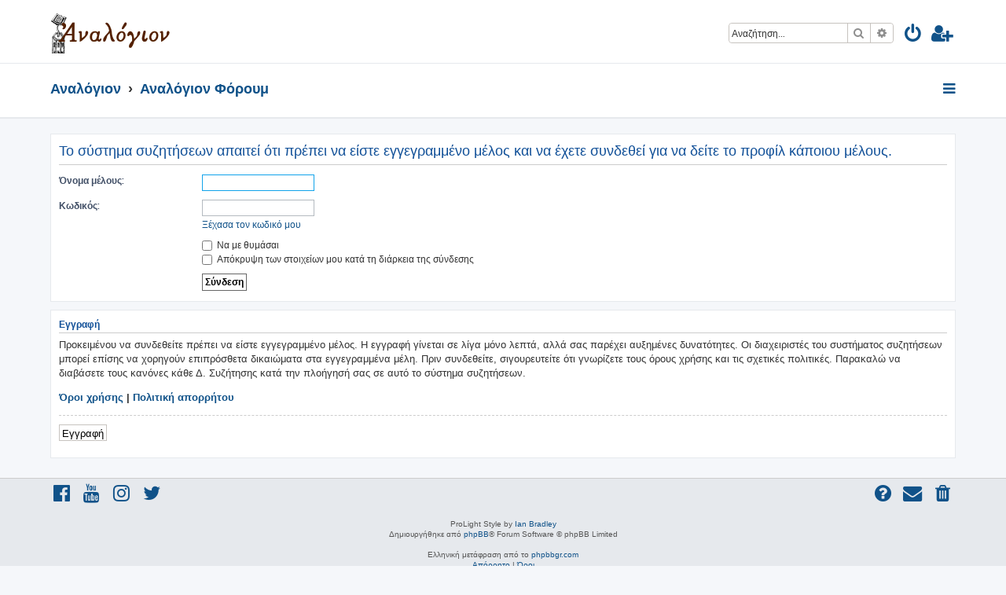

--- FILE ---
content_type: text/html; charset=UTF-8
request_url: https://analogion.gr/forum/memberlist.php?mode=viewprofile&u=3158&sid=85d9dc4342bcb490f95430974ee5d6f5
body_size: 3847
content:







<!DOCTYPE html>
<html dir="ltr" lang="el">
<head>
<meta charset="utf-8" />
<meta http-equiv="X-UA-Compatible" content="IE=edge">
<meta name="viewport" content="width=device-width, initial-scale=1" />

<title>ΑΝΑΛΟΓΙΟΝ - Σύνδεση</title>

	<link rel="alternate" type="application/atom+xml" title="Τροφοδοσία - ΑΝΑΛΟΓΙΟΝ" href="/forum/app.php/feed?sid=871f89e3f4dfd224962df3435f63c628">		<link rel="alternate" type="application/atom+xml" title="Τροφοδοσία - Όλες τις Δ. Συζητήσεις" href="/forum/app.php/feed/forums?sid=871f89e3f4dfd224962df3435f63c628">	<link rel="alternate" type="application/atom+xml" title="Τροφοδοσία - Νέα Θέματα" href="/forum/app.php/feed/topics?sid=871f89e3f4dfd224962df3435f63c628">	<link rel="alternate" type="application/atom+xml" title="Τροφοδοσία - Ενεργά Θέματα" href="/forum/app.php/feed/topics_active?sid=871f89e3f4dfd224962df3435f63c628">			

<!--
	phpBB style name: ProLight
	Based on style:   prosilver (this is the default phpBB3 style)
	Original author:  Tom Beddard ( http://www.subBlue.com/ )
	Modified by:      Ian Bradley ( http://phpbbstyles.oo.gd/ )
-->

<link href="./assets/css/font-awesome.min.css?assets_version=55" rel="stylesheet">
<link href="./styles/prolight/theme/stylesheet.css?assets_version=55" rel="stylesheet">




<!--[if lte IE 9]>
	<link href="./styles/prolight/theme/tweaks.css?assets_version=55" rel="stylesheet">
<![endif]-->

	<link href="./styles/prolight/theme/round_avatars.css?assets_version=55" rel="stylesheet">





</head>
<body id="phpbb" class="nojs notouch section-memberlist ltr ">


<div class="headerwrap lightheader">
	
	<div id="page-header" class="page-header">
		<div class="headerbar" role="banner">
					<div class="inner">

			<div id="site-description" class="site-description">
				<a id="logo" class="logo" href="http://analogion.gr" title="Αναλόγιον"><span class="site_logo"></span></a>
				<h1 style="display:none">ΑΝΑΛΟΓΙΟΝ</h1>
				<p class="skiplink"><a href="#start_here">Μετάβαση στο περιεχόμενο</a></p>
			</div>

			<div class="lightsearch">
												<div id="search-box" class="search-box search-header responsive-hide" role="search">
					<form action="./search.php?sid=871f89e3f4dfd224962df3435f63c628" method="get" id="search">
					<fieldset>
						<input name="keywords" id="keywords" type="search" maxlength="128" title="Αναζήτηση για λέξεις-κλειδιά" class="inputbox search tiny" size="20" value="" placeholder="Αναζήτηση…" />
						<button class="button button-search" type="submit" title="Αναζήτηση">
							<i class="icon fa-search fa-fw" aria-hidden="true"></i><span class="sr-only">Αναζήτηση</span>
						</button>
						<a href="./search.php?sid=871f89e3f4dfd224962df3435f63c628" class="button button-search-end" title="Ειδική αναζήτηση">
							<i class="icon fa-cog fa-fw" aria-hidden="true"></i><span class="sr-only">Ειδική αναζήτηση</span>
						</a>
						<input type="hidden" name="sid" value="871f89e3f4dfd224962df3435f63c628" />

					</fieldset>
					</form>
				</div>
												
				<ul id="nav-main" class="nav-main linklist" role="menubar">
				
				
									<li class="responsive-show light-responsive-search" style="display:none">
						<a href="./search.php?sid=871f89e3f4dfd224962df3435f63c628" title="Δείτε τις επιλογές ειδικής αναζήτησης" role="menuitem">
							<i class="icon fa-search fa-fw light-large" aria-hidden="true"></i><span class="sr-only">Αναζήτηση</span>
						</a>
					</li>
								
									<li  data-skip-responsive="true">
						<a href="./ucp.php?mode=login&amp;redirect=memberlist.php%3Fmode%3Dviewprofile%26u%3D3158&amp;sid=871f89e3f4dfd224962df3435f63c628" title="Σύνδεση" accesskey="x" role="menuitem" title="Σύνδεση">
							<i class="icon fa-power-off fa-fw light-large" aria-hidden="true"></i>
						</a>
					</li>
											<li data-skip-responsive="true">
							<a href="./ucp.php?mode=register&amp;sid=871f89e3f4dfd224962df3435f63c628" role="menuitem" title="Εγγραφή">
								<i class="icon fa-user-plus fa-fw light-large" aria-hidden="true"></i>
							</a>
						</li>
																		</ul>
				
			</div>

			</div>
					</div>
		
	</div>
</div>
		
<div class="headerwrap lightnav">
	<div class="page-header">
		<div class="headerbar" role="banner">	
				<div class="navbar navbar-top" role="navigation">
	<div class="inner">

	<ul id="nav-main" class="rightside nav-main linklist light-nav-list" role="menubar">

				
						
				
		<li id="quick-links" class="quick-links dropdown-container responsive-menu" data-skip-responsive="true">
			<a href="#" class="dropdown-trigger" title="Γρήγορες συνδέσεις">
				<i class="icon fa-bars fa-fw" aria-hidden="true"></i>
			</a>
			<div class="dropdown">
				<div class="pointer"><div class="pointer-inner"></div></div>
				<ul class="dropdown-contents" role="menu">
					
										
										
											<li class="separator"></li>
																									<li>
								<a href="./search.php?search_id=unanswered&amp;sid=871f89e3f4dfd224962df3435f63c628" role="menuitem">
									<i class="icon fa-file-o fa-fw icon-gray" aria-hidden="true"></i><span>Αναπάντητα θέματα</span>
								</a>
							</li>
							<li>
								<a href="./search.php?search_id=active_topics&amp;sid=871f89e3f4dfd224962df3435f63c628" role="menuitem">
									<i class="icon fa-file-o fa-fw icon-blue" aria-hidden="true"></i><span>Ενεργά θέματα</span>
								</a>
							</li>
							<li class="separator"></li>
							<li>
								<a href="./search.php?sid=871f89e3f4dfd224962df3435f63c628" role="menuitem">
									<i class="icon fa-search fa-fw" aria-hidden="true"></i><span>Αναζήτηση</span>
								</a>
							</li>
					
										<li class="separator"></li>

									</ul>
			</div>
		</li>

	</ul>

	<ul id="nav-breadcrumbs" class="nav-breadcrumbs linklist navlinks light-nav-list" role="menubar">
						
			
		<li class="breadcrumbs" itemscope itemtype="https://schema.org/BreadcrumbList">

							<span class="crumb" itemtype="https://schema.org/ListItem" itemprop="itemListElement" itemscope><a itemprop="item" href="http://analogion.gr" data-navbar-reference="home"><span itemprop="name">Αναλόγιον</span></a><meta itemprop="position" content="1" /></span>
			
							<span class="crumb" itemtype="https://schema.org/ListItem" itemprop="itemListElement" itemscope><a itemprop="item" href="./index.php?sid=871f89e3f4dfd224962df3435f63c628" accesskey="h" data-navbar-reference="index"><span itemprop="name">Αναλόγιον Φόρουμ</span></a><meta itemprop="position" content="2" /></span>

			
					</li>

	</ul>

	</div>
</div>
		</div>
	</div>
</div>

<div id="wrap" class="wrap">
	<a id="top" class="top-anchor" accesskey="t"></a>

	
	<a id="start_here" class="anchor"></a>
	<div id="page-body" class="page-body" role="main">
		
		
<form action="./ucp.php?mode=login&amp;sid=871f89e3f4dfd224962df3435f63c628" method="post" id="login" data-focus="username">
<div class="panel">
	<div class="inner">

	<div class="content">
		<h2 class="login-title">Το σύστημα συζητήσεων απαιτεί ότι πρέπει να είστε εγγεγραμμένο μέλος και να έχετε συνδεθεί για να δείτε το προφίλ κάποιου μέλους.</h2>

		<fieldset class="fields1">
				<dl>
			<dt><label for="username">Όνομα μέλους:</label></dt>
			<dd><input type="text" tabindex="1" name="username" id="username" size="25" value="" class="inputbox autowidth" /></dd>
		</dl>
		<dl>
			<dt><label for="password">Κωδικός:</label></dt>
			<dd><input type="password" tabindex="2" id="password" name="password" size="25" class="inputbox autowidth" autocomplete="off" /></dd>
							<dd><a href="/forum/app.php/user/forgot_password?sid=871f89e3f4dfd224962df3435f63c628">Ξέχασα τον κωδικό μου</a></dd>									</dl>
						<dl>
			<dt>&nbsp;</dt>
			<dd><label for="autologin"><input type="checkbox" name="autologin" id="autologin" tabindex="4" /> Να με θυμάσαι</label></dd>			<dd><label for="viewonline"><input type="checkbox" name="viewonline" id="viewonline" tabindex="5" /> Απόκρυψη των στοιχείων μου κατά τη διάρκεια της σύνδεσης</label></dd>
		</dl>
		
		<input type="hidden" name="redirect" value="./memberlist.php?mode=viewprofile&amp;u=3158&amp;sid=871f89e3f4dfd224962df3435f63c628" />
<input type="hidden" name="creation_time" value="1768599467" />
<input type="hidden" name="form_token" value="c88b6f4c52a9acfa2e2784b2181365e0ab3602cf" />

		
		<dl>
			<dt>&nbsp;</dt>
			<dd><input type="hidden" name="sid" value="871f89e3f4dfd224962df3435f63c628" />
<input type="submit" name="login" tabindex="6" value="Σύνδεση" class="button1" /></dd>
		</dl>
		</fieldset>
	</div>

		</div>
</div>


	<div class="panel">
		<div class="inner">

		<div class="content">
			<h3>Εγγραφή</h3>
			<p>Προκειμένου να συνδεθείτε πρέπει να είστε εγγεγραμμένο μέλος. Η εγγραφή γίνεται σε λίγα μόνο λεπτά, αλλά σας παρέχει αυξημένες δυνατότητες. Οι διαχειριστές του συστήματος συζητήσεων μπορεί επίσης να χορηγούν επιπρόσθετα δικαιώματα στα εγγεγραμμένα μέλη. Πριν συνδεθείτε, σιγουρευτείτε ότι γνωρίζετε τους όρους χρήσης και τις σχετικές πολιτικές. Παρακαλώ να διαβάσετε τους κανόνες κάθε Δ. Συζήτησης κατά την πλοήγησή σας σε αυτό το σύστημα συζητήσεων.</p>
			<p><strong><a href="./ucp.php?mode=terms&amp;sid=871f89e3f4dfd224962df3435f63c628">Όροι χρήσης</a> | <a href="./ucp.php?mode=privacy&amp;sid=871f89e3f4dfd224962df3435f63c628">Πολιτική απορρήτου</a></strong></p>
			<hr class="dashed" />
			<p><a href="./ucp.php?mode=register&amp;sid=871f89e3f4dfd224962df3435f63c628" class="button2">Εγγραφή</a></p>
		</div>

		</div>
	</div>

</form>

			</div>


</div>

<div class="footerwrap">
	<div id="page-footer" class="page-footer" role="contentinfo">
	
		
	
		<div class="navbar navbar-bottom" role="navigation">
	<div class="inner">

	<ul id="nav-footer" class="nav-footer linklist" role="menubar">

						
					<li class="rightside">
				<a href="./ucp.php?mode=delete_cookies&amp;sid=871f89e3f4dfd224962df3435f63c628" data-ajax="true" data-refresh="true" role="menuitem" title="Διαγραφή cookies">
					<i class="icon fa-trash fa-fw" aria-hidden="true"></i>
				</a>
			</li>
																<li class="rightside" data-last-responsive="true">
				<a href="./memberlist.php?mode=contactadmin&amp;sid=871f89e3f4dfd224962df3435f63c628" role="menuitem" title="Επικοινωνήστε μαζί μας">
					<i class="icon fa-envelope fa-fw" aria-hidden="true"></i>
				</a>
			</li>
				<li class="rightside" data-skip-responsive="true">
			<a href="/forum/app.php/help/faq?sid=871f89e3f4dfd224962df3435f63c628" rel="help" title="Συνήθεις ερωτήσεις" role="menuitem" title="Συχνές ερωτήσεις">
				<i class="icon fa-question-circle fa-fw" aria-hidden="true"></i>
			</a>
		</li>
		
				
							<li data-last-responsive="true">
				<a href="https://www.facebook.com/" title="Facebook" role="menuitem">
					<i class="icon fa-facebook-official fa-fw" aria-hidden="true"></i>
				</a>
			</li>
							<li data-last-responsive="true">
				<a href="https://www.youtube.com/" title="YouTube" role="menuitem">
					<i class="icon fa-youtube fa-fw" aria-hidden="true"></i>
				</a>
			</li>
							<li data-last-responsive="true">
				<a href="https://www.instagram.com/" title="Instagram" role="menuitem">
					<i class="icon fa-instagram fa-fw" aria-hidden="true"></i>
				</a>
			</li>
							<li data-last-responsive="true">
				<a href="https://twitter.com/" title="Twitter" role="menuitem">
					<i class="icon fa-twitter fa-fw" aria-hidden="true"></i>
				</a>
			</li>
								
				
	</ul>

	</div>
</div>

		<div class="copyright">
						<p class="footer-row">
				<span class="footer-copyright">ProLight Style by <a href="http://phpbbstyles.oo.gd/">Ian Bradley</a></span>
			</p>
			<p class="footer-row">
				<span class="footer-copyright">Δημιουργήθηκε από <a href="https://www.phpbb.com/">phpBB</a>&reg; Forum Software &copy; phpBB Limited</span>
			</p>
						<p class="footer-row">
				<span class="footer-copyright"><br>Ελληνική μετάφραση από το <a href="http://phpbbgr.com/">phpbbgr.com</a></span>
			</p>
									<p class="footer-row" role="menu">
			<a class="footer-link" href="./ucp.php?mode=privacy&amp;sid=871f89e3f4dfd224962df3435f63c628" title="Απόρρητο" role="menuitem">
				<span class="footer-link-text">Απόρρητο</span>
			</a>
			|
			<a class="footer-link" href="./ucp.php?mode=terms&amp;sid=871f89e3f4dfd224962df3435f63c628" title="Όροι" role="menuitem">
				<span class="footer-link-text">Όροι</span>
			</a>
			</p>
								</div>

		<div id="darkenwrapper" class="darkenwrapper" data-ajax-error-title="Σφάλμα AJAX" data-ajax-error-text="Κάτι πήγε στραβά κατά την επεξεργασία του αιτήματός σας." data-ajax-error-text-abort="Το αίτημα ακυρώθηκε από μέλος." data-ajax-error-text-timeout="Εξαντλήθηκε το χρονικό όριο του αιτήματός σας. Παρακαλώ προσπαθήστε εκ νέου." data-ajax-error-text-parsererror="Κάτι πήγε στραβά με το αίτημα και ο διακομιστής επέστρεψε μια άκυρη απάντηση.">
			<div id="darken" class="darken">&nbsp;</div>
		</div>

		<div id="phpbb_alert" class="phpbb_alert" data-l-err="Λάθος" data-l-timeout-processing-req="Λήξη χρόνου αιτήματος.">
			<a href="#" class="alert_close">
				<i class="icon fa-times-circle fa-fw" aria-hidden="true"></i>
			</a>
			<h3 class="alert_title">&nbsp;</h3><p class="alert_text"></p>
		</div>
		<div id="phpbb_confirm" class="phpbb_alert">
			<a href="#" class="alert_close">
				<i class="icon fa-times-circle fa-fw" aria-hidden="true"></i>
			</a>
			<div class="alert_text"></div>
		</div>
	</div>
</div>

<div>
	<a id="bottom" class="anchor" accesskey="z"></a>
	<img src="/forum/app.php/cron/cron.task.core.tidy_search?sid=871f89e3f4dfd224962df3435f63c628" width="1" height="1" alt="cron" /></div>

<script src="./assets/javascript/jquery-3.6.0.min.js?assets_version=55"></script>
<script src="./assets/javascript/core.js?assets_version=55"></script>



<script src="./styles/prosilver/template/forum_fn.js?assets_version=55"></script>
<script src="./styles/prosilver/template/ajax.js?assets_version=55"></script>


	<script>
		var height = $(".lightheader").outerHeight();
		
		$(".lightnav").css(
			'margin-top', height
		);
		
		$(".lightheader").css({
			'position':'fixed',
			'top':'0',
			'width':'100%'
		});
	</script>


</body>
</html>
